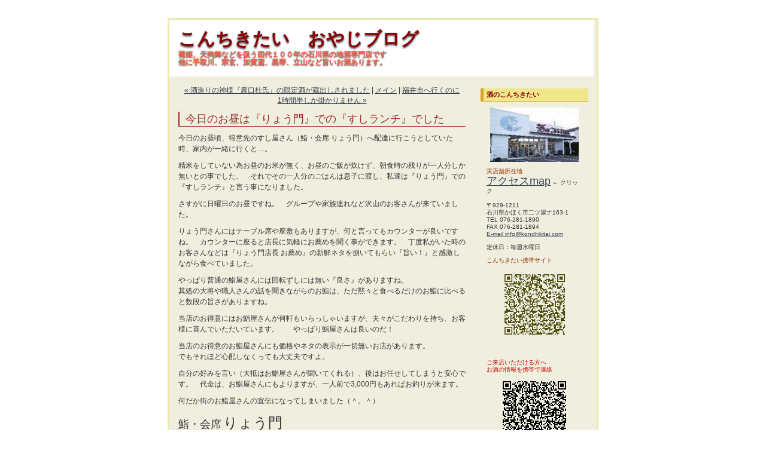

--- FILE ---
content_type: text/html
request_url: http://konchiki.com/2008/10/sushi-ryoumon0810.html
body_size: 7177
content:
<!DOCTYPE html PUBLIC "-//W3C//DTD XHTML 1.0 Transitional//EN"
   "http://www.w3.org/TR/xhtml1/DTD/xhtml1-transitional.dtd">
<html xmlns="http://www.w3.org/1999/xhtml" id="sixapart-standard">
<head>
   <meta http-equiv="Content-Type" content="text/html; charset=utf-8" />
   <meta name="generator" content="Movable Type 3.34" />

   <link rel="stylesheet" href="http://konchiki.com/styles-site.css" type="text/css" />
   <link rel="alternate" type="application/atom+xml" title="Atom" href="http://konchiki.com/atom.xml" />
   <link rel="alternate" type="application/rss+xml" title="RSS 2.0" href="http://konchiki.com/index.xml" />
   
   <title>こんちきたい　おやじブログ: 今日のお昼は『りょう門』での『すしランチ』でした</title>

   <link rel="start" href="http://konchiki.com/" title="Home" />
   <link rel="prev" href="http://konchiki.com/2008/10/noguchi-touji08.html" title="酒造りの神様『農口杜氏』の限定酒が蔵出しされました" />
   <link rel="next" href="http://konchiki.com/2008/10/1_1.html" title="福井市へ行くのに1時間半しか掛かりません" />

   <!--
<rdf:RDF xmlns:rdf="http://www.w3.org/1999/02/22-rdf-syntax-ns#"
         xmlns:trackback="http://madskills.com/public/xml/rss/module/trackback/"
         xmlns:dc="http://purl.org/dc/elements/1.1/">
<rdf:Description
    rdf:about="http://konchiki.com/2008/10/sushi-ryoumon0810.html"
    trackback:ping="http://konchiki.com/cgi/mt/mt-tb.cgi/350"
    dc:title="今日のお昼は『りょう門』での『すしランチ』でした"
    dc:identifier="http://konchiki.com/2008/10/sushi-ryoumon0810.html"
    dc:subject="かほく市企業紹介"
    dc:description="今日のお昼頃、得意先のすし屋さん（鮨・会席 りょう門）へ配達に行こうとしていた時..."
    dc:creator="おやじ@こんちきたい"
    dc:date="2008-10-19T15:16:50+09:00" />
</rdf:RDF>
-->


   

   <script type="text/javascript" src="http://konchiki.com/mt-site.js"></script>
</head>
<body class="layout-two-column-right" onload="individualArchivesOnLoad(commenter_name)">
   <div id="container">
      <div id="container-inner" class="pkg">

         <div id="banner">
            <div id="banner-inner" class="pkg">
               <h1 id="banner-header"><a href="http://konchiki.com/" accesskey="1">こんちきたい　おやじブログ</a></h1>
               <h2 id="banner-description">菊姫、天狗舞などを扱う四代１００年の石川県の地酒専門店です<br>他に手取川、宗玄、加賀鳶、黒帯、立山など旨いお酒あります。</h2>
            </div>
         </div>

         <div id="pagebody">
            <div id="pagebody-inner" class="pkg">
               <div id="alpha">
                  <div id="alpha-inner" class="pkg">

                     <p class="content-nav">
                        <a href="http://konchiki.com/2008/10/noguchi-touji08.html">&laquo; 酒造りの神様『農口杜氏』の限定酒が蔵出しされました</a> |
                        <a href="http://konchiki.com/">メイン</a>
                        | <a href="http://konchiki.com/2008/10/1_1.html">福井市へ行くのに1時間半しか掛かりません &raquo;</a>
                     </p>

                     <a id="a000351"></a>
                     <div class="entry" id="entry-351">
                        <h3 class="entry-header">今日のお昼は『りょう門』での『すしランチ』でした</h3>
                        <div class="entry-content">
                           <div class="entry-body">
                              <p>今日のお昼頃、得意先のすし屋さん（鮨・会席 りょう門）へ配達に行こうとしていた時、家内が一緒に行くと…。</p>

<p>精米をしていない為お昼のお米が無く、お昼のご飯が炊けず、朝食時の残りが一人分しか無いとの事でした。　それでその一人分のごはんは息子に渡し、私達は『りょう門』での『すしランチ』と言う事になりました。</p>

<p>さすがに日曜日のお昼ですね。　グループや家族連れなど沢山のお客さんが来ていました。　</p>

<p>りょう門さんにはテーブル席や座敷もありますが、何と言ってもカウンターが良いですね。　カウンターに座ると店長に気軽にお薦めを聞く事ができます。　丁度私がいた時のお客さんなどは『りょう門店長 お薦め』の新鮮ネタを捌いてもらい『旨い！』と感激しながら食べていました。</p>

<p>やっぱり普通の鮨屋さんには回転ずしには無い『良さ』がありますね。<br />
其処の大将や職人さんの話を聞きながらのお鮨は、ただ黙々と食べるだけのお鮨に比べると数段の旨さがありますね。</p>

<p>当店のお得意にはお鮨屋さんが何軒もいらっしゃいますが、夫々がこだわりを持ち、お客様に喜んでいただいています。　　やっぱり鮨屋さんは良いのだ！</p>

<p>当店のお得意のお鮨屋さんにも価格やネタの表示が一切無いお店があります。<br />
でもそれほど心配しなくっても大丈夫ですよ。　</p>

<p>自分の好みを言い（大抵はお鮨屋さんが聞いてくれる）、後はお任せしてしまうと安心です。　代金は、お鮨屋さんにもよりますが、一人前で3,000円もあればお釣りが来ます。</p>

<p>何だか街のお鮨屋さんの宣伝になってしまいました（＾。＾）</p>

<p><font size="+1">鮨・会席</font> <font size="+2">りょう門</font>　<br />
〒929-1215 石川県かほく市高松カ21-1<br />
電話 076-282-5437　定休日：毎週水曜日<br />
営業時間：AM 11:30-PM 2:00 PM 5:00-PM 10:00<br />
<font size="+1" color="#cc0033">出前もしてくれます</font><br />
ただし高松地区・七塚地区・押水地区だけだそうです。　遠い所へは行けないそうです。</p>

<p>精米をするお米…我が家には新米が届いているのですが、古米があと30kgある為当分の間はお預けです。</p>

<p>下の写真は『りょう門ランチ　1,575円』です。　</p>

<p><img alt="りょう門ランチ　1,575円" src="http://www.kahoku.biz/blog/chiki/ryoumon-lunch1.jpg" width="480" height="360" /></p>

<p><br />
こちらは『りょう門』の店長（オーナー）です。　<br />
たぶん写真を撮られたのを知らない（＾。＾）</p>

<p><img alt="『りょう門』の店長" src="http://konchiki.com/images/ryoumon-tensyu.jpg" width="480" height="360" /></p>

<p><br />
</p>
                           </div>
                           <div id="more" class="entry-more">
                              
                           </div>
                        </div>
                        <p class="entry-footer">
                           <span class="post-footers">投稿者: おやじ@こんちきたい 日時: 2008&#24180;10&#26376;19&#26085; 15:16</span> <span class="separator">|</span> <a class="permalink" href="http://konchiki.com/2008/10/sushi-ryoumon0810.html">パーマリンク</a>
                        </p>
                     </div>

                     

                     
                  </div>
               </div>
               <div id="beta">
                  <div id="beta-inner" class="pkg">


<h2 class="module-header">酒のこんちきたい</h2>
   <div class="module-content">
   <div class="link-note">
 <a href="http://konchikitai.com/sakenokonchikitai.htm" Target="_blank">
 <center><img alt="こんちきたい実店舗です。　クリックして下さい当店についてのページを表示致します" src="http://konchiki.com/blog/mise-syasin" border="0"></center></A><p>
<font color="#993300">実店舗所在地</font><br><A href="http://konchikitai.com/konchikitaimap.htm" target="_blank"><font size="+1">アクセスmap</font></A> ← クリック<br><br>〒929-1211<br>石川県かほく市二ツ屋ナ163-1<br>TEL 076-281-1890<br>FAX 076-281-1894<br>
<A href="mailto:info@konchikitai.com">E-mail info@konchikitai.com</A><p>定休日：毎週水曜日<p>
<font color="#993300">こんちきたい携帯サイト</font><br><center><img alt="当店の携帯サイトです。本店、楽天店、ヤフー店" src="http://konchiki.com/images/mise-qrcord.gif" width="115" height="115" /></center><br><br><p><p>
<font color=#cc0066">ご来店いただける方へ<br>お酒の情報を携帯で連絡</font><br><center><img alt="酒のこんちきたい携帯クラブ会員さんを募集しています。" src="http://konchiki.com/images/keitaiclub-qr.gif" width="112" height="112" />
</center><p><font color="#cc0033">酒のこんちきたい携帯クラブ</font>会員さんを募集中です。このサービスは、ご来店いただける方向けです。当店のお酒やお得な情報を携帯メールへお届けさせていただきます。<P><P><P>
<center><font color=#cc0033">★ 当店のサイトです ★</font></center><p><a href="http://konchikitai.com/" Target="_blank">酒のこんちきたい WEB店</a><p><A Href="http://www.rakuten.co.jp/konchikitai/" Target="_blank">酒のこんちきたい楽天店</A><p><A Href="http://store.yahoo.co.jp/konchikitai/" Target="_blank">酒のこんちきたいヤフー店</A><p><p>当店のブログ記事<p>
<A Href="http://www.kahoku.biz/blog/chiki/" Target="_blank">■かほく市商工会内ブログ</A><p>
<A Href="http://blog.konchiki.com/" Target="_blank">■以前に書いたブログ記事</A><p><p>
</div>
</div>
　<div class="module-calendar module">
   <h2 class="module-header">カレンダー</h2>
   <div class="module-content">
    <div id="calendar">
        <center><table summary="投稿されたエントリーへのリンク付き月間カレンダー">
     <caption>
     <a href="http://konchiki.com/2010/12/" title="2010&#24180;12&#26376;">&lt;&lt;</a>
     2011&#24180;01&#26376;
     &gt;&gt;
     </caption>
      <tr>
       <th abbr="日曜日">日</th>
       <th abbr="月曜日">月</th>
       <th abbr="火曜日">火</th>
       <th abbr="水曜日">水</th>
       <th abbr="木曜日">木</th>
       <th abbr="金曜日">金</th>
       <th abbr="土曜日">土</th>
      </tr>
          <tr>
      <td> </td>
           
      <td> </td>
           
      <td> </td>
           
      <td> </td>
           
      <td> </td>
           
      <td> </td>
           
      <td><a href="http://konchiki.com/2011/01/2011.html">1</a></td></tr>
           <tr>
      <td>2</td>
           
      <td>3</td>
           
      <td>4</td>
           
      <td>5</td>
           
      <td>6</td>
           
      <td><a href="http://konchiki.com/2011/01/post_315.html">7</a></td>
           
      <td>8</td></tr>
           <tr>
      <td>9</td>
           
      <td>10</td>
           
      <td>11</td>
           
      <td>12</td>
           
      <td>13</td>
           
      <td>14</td>
           
      <td class="today">15</td></tr>
           <tr>
      <td>16</td>
           
      <td>17</td>
           
      <td>18</td>
           
      <td>19</td>
           
      <td>20</td>
           
      <td>21</td>
           
      <td>22</td></tr>
           <tr>
      <td>23</td>
           
      <td>24</td>
           
      <td>25</td>
           
      <td>26</td>
           
      <td>27</td>
           
      <td>28</td>
           
      <td>29</td></tr>
           <tr>
      <td>30</td>
           
      <td>31</td>
           
      <td> </td>
           
      <td> </td>
           
      <td> </td>
           
      <td> </td>
           
      <td> </td></tr>
      
     </table>
    </center>
    </div>
   </div>
                     <div class="module-search module">
                        <h2 class="module-header">検索</h2>
                        <div class="module-content">
                           <form method="get" action="http://konchiki.com/cgi/mt/mt-search.cgi">
                              <input type="hidden" name="IncludeBlogs" value="5" />
                              <label for="search" accesskey="4">ブログを検索: </label><br />
                              <input id="search" name="search" size="20" />
                              <input type="submit" value="検索" />
                           </form>
                        </div>
                     </div>
                     
                     <div class="module-categories module">
                        <h2 class="module-header">カテゴリー</h2>
                        <div class="module-content">
                                                <ul class="module-list">
                                                      <li class="module-list-item"><a href="http://konchiki.com/cat9/" title="">おやじの日記</a>
                           
                           
                              
                           </li>
                        
                                                
                                                      <li class="module-list-item"><a href="http://konchiki.com/cat42/" title="">かほく市企業紹介</a>
                           
                           
                              
                           </li>
                        
                                                
                                                      <li class="module-list-item">かほく市特産品
                           
                                                      <ul class="module-list">
                                                      <li class="module-list-item">紋平柿
                           
                              
                           </li>
                        </ul>
                        
                           </li>
                        
                                                
                                                      <li class="module-list-item"><a href="http://konchiki.com/cat38/" title="">しぼりたて新酒</a>
                           
                           
                              
                           </li>
                        
                                                
                                                      <li class="module-list-item"><a href="http://konchiki.com/cat31/" title="">ワイン</a>
                           
                           
                              
                           </li>
                        
                                                
                                                      <li class="module-list-item"><a href="http://konchiki.com/cat41/" title="">健康酒</a>
                           
                           
                              
                           </li>
                        
                                                
                                                      <li class="module-list-item"><a href="http://konchiki.com/cat30/" title="">加能山河</a>
                           
                           
                              
                           </li>
                        
                                                
                                                      <li class="module-list-item"><a href="http://konchiki.com/cat43/" title="">加賀鳶/金沢の地酒</a>
                           
                           
                              
                           </li>
                        
                                                
                                                      <li class="module-list-item"><a href="http://konchiki.com/cat44/" title="">地域のイベント</a>
                           
                           
                              
                           </li>
                        
                                                
                                                      <li class="module-list-item"><a href="http://konchiki.com/cat45/" title="">天狗舞/白山市</a>
                           
                           
                              
                           </li>
                        
                                                
                                                      <li class="module-list-item"><a href="http://konchiki.com/cat23/" title="">宗玄/珠洲市</a>
                           
                           
                              
                           </li>
                        
                                                
                                                      <li class="module-list-item"><a href="http://konchiki.com/cat37/" title="">常きげん/加賀市</a>
                           
                           
                              
                           </li>
                        
                                                
                                                      <li class="module-list-item"><a href="http://konchiki.com/cat27/" title="">手取川/白山市</a>
                           
                           
                              
                           </li>
                        
                                                
                                                      <li class="module-list-item"><a href="http://konchiki.com/cat34/" title="">朱鷺の里/宝達志水町</a>
                           
                           
                              
                           </li>
                        
                                                
                                                      <li class="module-list-item"><a href="http://konchiki.com/cat12/" title="">梅酒</a>
                           
                           
                                                      <ul class="module-list">
                                                      <li class="module-list-item"><a href="http://konchiki.com/cat12/_/" title="">天狗舞 梅酒</a>
                           
                           
                              
                           </li>
                        </ul>
                        
                           </li>
                        
                                                
                                                      <li class="module-list-item"><a href="http://konchiki.com/cat19/" title="">焼酎</a>
                           
                           
                                                      <ul class="module-list">
                                                      <li class="module-list-item"><a href="http://konchiki.com/cat19/cat20/" title="">能登の焼酎</a>
                           
                           
                              
                           </li>
                        </ul>
                        
                           </li>
                        
                                                
                                                      <li class="module-list-item"><a href="http://konchiki.com/cat17/" title="">石川県のワイン</a>
                           
                           
                                                      <ul class="module-list">
                                                      <li class="module-list-item"><a href="http://konchiki.com/cat17/cat18/" title="">ブルーベリーワイン</a>
                           
                           
                              
                           </li>
                        
                                                
                                                      <li class="module-list-item"><a href="http://konchiki.com/cat17/cat29/" title="">能登ワイン</a>
                           
                           
                              
                           </li>
                        </ul>
                        
                           </li>
                        
                                                
                                                      <li class="module-list-item"><a href="http://konchiki.com/cat35/" title="">福光屋/金沢市</a>
                           
                           
                              
                           </li>
                        
                                                
                                                      <li class="module-list-item"><a href="http://konchiki.com/cat16/" title="">竹葉（ちくは/能登町）</a>
                           
                           
                              
                           </li>
                        
                                                
                                                      <li class="module-list-item"><a href="http://konchiki.com/cat11/" title="">結納・飾りのし</a>
                           
                           
                              
                           </li>
                        
                                                
                                                      <li class="module-list-item"><a href="http://konchiki.com/cat25/" title="">菊姫/白山市</a>
                           
                           
                              
                           </li>
                        
                                                
                                                      <li class="module-list-item"><a href="http://konchiki.com/cat32/" title="">贈答用品</a>
                           
                           
                                                      <ul class="module-list">
                                                      <li class="module-list-item"><a href="http://konchiki.com/cat32/cat36/" title="">お中元</a>
                           
                           
                              
                           </li>
                        
                                                
                                                      <li class="module-list-item"><a href="http://konchiki.com/cat32/cat33/" title="">父の日プレゼント</a>
                           
                           
                              
                           </li>
                        </ul>
                        
                           </li>
                        
                                                
                                                      <li class="module-list-item"><a href="http://konchiki.com/cat28/" title="">銀嶺立山/富山県</a>
                           
                           
                              
                           </li>
                        
                                                
                                                      <li class="module-list-item"><a href="http://konchiki.com/cat24/" title="">限定酒</a>
                           
                           
                              
                           </li>
                        
                                                
                                                      <li class="module-list-item"><a href="http://konchiki.com/cat14/" title="">食品</a>
                           
                           
                                                      <ul class="module-list">
                                                      <li class="module-list-item"><a href="http://konchiki.com/cat14/cat15/" title="">あまざけ</a>
                           
                           
                              
                           </li>
                        
                                                
                                                      <li class="module-list-item"><a href="http://konchiki.com/cat14/cat22/" title="">酒粕</a>
                           
                           
                              
                           </li>
                        </ul>
                        
                           </li>
                        
                                                
                                                      <li class="module-list-item"><a href="http://konchiki.com/cat21/" title="">黒帯（くろおび/金沢市）</a>
                           
                           
                              
                           </li>
                        </ul>
                        
                        </div>
                     </div>
                     
                     <div class="module-archives module">
                        <h2 class="module-header">最近のエントリー</h2>
                        <div class="module-content">
                           <ul class="module-list">
                                                         <li class="module-list-item"><a href="http://konchiki.com/2011/01/post_315.html">バレンタインデーの注文が…</a></li>
                                                         <li class="module-list-item"><a href="http://konchiki.com/2011/01/2011.html">2011年 あけまして おめでとうございます</a></li>
                                                         <li class="module-list-item"><a href="http://konchiki.com/2010/12/post_314.html">酒粕（福正宗・菊姫）が再入荷致しました</a></li>
                                                         <li class="module-list-item"><a href="http://konchiki.com/2010/11/post_313.html">京都・宇治 世界遺産 平等院鳳凰堂と宇治川での秋の一日</a></li>
                                                         <li class="module-list-item"><a href="http://konchiki.com/2010/11/post_312.html">契約サーバー不調の為、当店サイト及びメールが使えません</a></li>
                                                         <li class="module-list-item"><a href="http://konchiki.com/2010/11/post_311.html">かほく四季まつり秋の陣<br></a></li>
                                                         <li class="module-list-item"><a href="http://konchiki.com/2010/11/post_310.html">酒蔵の甘酒が入荷致しました！</a></li>
                                                         <li class="module-list-item"><a href="http://konchiki.com/2010/10/post_309.html">宝達山の山頂</a></li>
                                                         <li class="module-list-item"><a href="http://konchiki.com/2010/10/post_308.html">先週の定休日は立山でしたが</a></li>
                                                         <li class="module-list-item"><a href="http://konchiki.com/2010/10/post_307.html">紋平柿（もんべいがき）　本当に成っていない！</a></li>
                           
                           </ul>
                        </div>
                     </div>

                                          <div class="module-archives module">


                        <h2 class="module-header"><a href="http://konchiki.com/archives.html">アーカイブ</a></h2>
                        <div class="module-content">
                                                   <ul class="module-list">
                              <li class="module-list-item"><a href="http://konchiki.com/2011/01/">2011&#24180;01&#26376;</a></li>
                           
                                                   
                              <li class="module-list-item"><a href="http://konchiki.com/2010/12/">2010&#24180;12&#26376;</a></li>
                           
                                                   
                              <li class="module-list-item"><a href="http://konchiki.com/2010/11/">2010&#24180;11&#26376;</a></li>
                           
                                                   
                              <li class="module-list-item"><a href="http://konchiki.com/2010/10/">2010&#24180;10&#26376;</a></li>
                           
                                                   
                              <li class="module-list-item"><a href="http://konchiki.com/2010/09/">2010&#24180;09&#26376;</a></li>
                           
                                                   
                              <li class="module-list-item"><a href="http://konchiki.com/2010/08/">2010&#24180;08&#26376;</a></li>
                           
                                                   
                              <li class="module-list-item"><a href="http://konchiki.com/2010/07/">2010&#24180;07&#26376;</a></li>
                           
                                                   
                              <li class="module-list-item"><a href="http://konchiki.com/2010/06/">2010&#24180;06&#26376;</a></li>
                           
                                                   
                              <li class="module-list-item"><a href="http://konchiki.com/2010/05/">2010&#24180;05&#26376;</a></li>
                           
                                                   
                              <li class="module-list-item"><a href="http://konchiki.com/2010/04/">2010&#24180;04&#26376;</a></li>
                           
                                                   
                              <li class="module-list-item"><a href="http://konchiki.com/2010/02/">2010&#24180;02&#26376;</a></li>
                           
                                                   
                              <li class="module-list-item"><a href="http://konchiki.com/2010/01/">2010&#24180;01&#26376;</a></li>
                           
                                                   
                              <li class="module-list-item"><a href="http://konchiki.com/2009/11/">2009&#24180;11&#26376;</a></li>
                           
                                                   
                              <li class="module-list-item"><a href="http://konchiki.com/2009/10/">2009&#24180;10&#26376;</a></li>
                           
                                                   
                              <li class="module-list-item"><a href="http://konchiki.com/2009/09/">2009&#24180;09&#26376;</a></li>
                           
                                                   
                              <li class="module-list-item"><a href="http://konchiki.com/2009/07/">2009&#24180;07&#26376;</a></li>
                           
                                                   
                              <li class="module-list-item"><a href="http://konchiki.com/2009/06/">2009&#24180;06&#26376;</a></li>
                           
                                                   
                              <li class="module-list-item"><a href="http://konchiki.com/2009/05/">2009&#24180;05&#26376;</a></li>
                           
                                                   
                              <li class="module-list-item"><a href="http://konchiki.com/2009/04/">2009&#24180;04&#26376;</a></li>
                           
                                                   
                              <li class="module-list-item"><a href="http://konchiki.com/2009/03/">2009&#24180;03&#26376;</a></li>
                           
                                                   
                              <li class="module-list-item"><a href="http://konchiki.com/2009/02/">2009&#24180;02&#26376;</a></li>
                           
                                                   
                              <li class="module-list-item"><a href="http://konchiki.com/2009/01/">2009&#24180;01&#26376;</a></li>
                           
                                                   
                              <li class="module-list-item"><a href="http://konchiki.com/2008/12/">2008&#24180;12&#26376;</a></li>
                           
                                                   
                              <li class="module-list-item"><a href="http://konchiki.com/2008/11/">2008&#24180;11&#26376;</a></li>
                           
                                                   
                              <li class="module-list-item"><a href="http://konchiki.com/2008/10/">2008&#24180;10&#26376;</a></li>
                           
                                                   
                              <li class="module-list-item"><a href="http://konchiki.com/2008/09/">2008&#24180;09&#26376;</a></li>
                           
                                                   
                              <li class="module-list-item"><a href="http://konchiki.com/2008/08/">2008&#24180;08&#26376;</a></li>
                           
                                                   
                              <li class="module-list-item"><a href="http://konchiki.com/2008/07/">2008&#24180;07&#26376;</a></li>
                           
                                                   
                              <li class="module-list-item"><a href="http://konchiki.com/2008/05/">2008&#24180;05&#26376;</a></li>
                           
                                                   
                              <li class="module-list-item"><a href="http://konchiki.com/2008/04/">2008&#24180;04&#26376;</a></li>
                           
                                                   
                              <li class="module-list-item"><a href="http://konchiki.com/2008/03/">2008&#24180;03&#26376;</a></li>
                           
                                                   
                              <li class="module-list-item"><a href="http://konchiki.com/2008/02/">2008&#24180;02&#26376;</a></li>
                           
                                                   
                              <li class="module-list-item"><a href="http://konchiki.com/2008/01/">2008&#24180;01&#26376;</a></li>
                           
                                                   
                              <li class="module-list-item"><a href="http://konchiki.com/2007/11/">2007&#24180;11&#26376;</a></li>
                           
                                                   
                              <li class="module-list-item"><a href="http://konchiki.com/2007/10/">2007&#24180;10&#26376;</a></li>
                           
                                                   
                              <li class="module-list-item"><a href="http://konchiki.com/2007/09/">2007&#24180;09&#26376;</a></li>
                           
                                                   
                              <li class="module-list-item"><a href="http://konchiki.com/2007/08/">2007&#24180;08&#26376;</a></li>
                           
                                                   
                              <li class="module-list-item"><a href="http://konchiki.com/2007/07/">2007&#24180;07&#26376;</a></li>
                           
                                                   
                              <li class="module-list-item"><a href="http://konchiki.com/2007/06/">2007&#24180;06&#26376;</a></li>
                           
                                                   
                              <li class="module-list-item"><a href="http://konchiki.com/2007/05/">2007&#24180;05&#26376;</a></li>
                           
                                                   
                              <li class="module-list-item"><a href="http://konchiki.com/2007/04/">2007&#24180;04&#26376;</a></li>
                           
                                                   
                              <li class="module-list-item"><a href="http://konchiki.com/2007/03/">2007&#24180;03&#26376;</a></li>
                           
                                                   
                              <li class="module-list-item"><a href="http://konchiki.com/2007/02/">2007&#24180;02&#26376;</a></li>
                           
                                                   
                              <li class="module-list-item"><a href="http://konchiki.com/2007/01/">2007&#24180;01&#26376;</a></li>
                           
                                                   
                              <li class="module-list-item"><a href="http://konchiki.com/2006/12/">2006&#24180;12&#26376;</a></li>
                           
                                                   
                              <li class="module-list-item"><a href="http://konchiki.com/2006/11/">2006&#24180;11&#26376;</a></li>
                           
                                                   
                              <li class="module-list-item"><a href="http://konchiki.com/2006/10/">2006&#24180;10&#26376;</a></li>
                           
                                                   
                              <li class="module-list-item"><a href="http://konchiki.com/2006/09/">2006&#24180;09&#26376;</a></li>
                           
                                                   
                              <li class="module-list-item"><a href="http://konchiki.com/2006/08/">2006&#24180;08&#26376;</a></li>
                           
                                                   
                              <li class="module-list-item"><a href="http://konchiki.com/2006/07/">2006&#24180;07&#26376;</a></li>
                           
                                                   
                              <li class="module-list-item"><a href="http://konchiki.com/2006/06/">2006&#24180;06&#26376;</a></li>
                           
                                                   
                              <li class="module-list-item"><a href="http://konchiki.com/2006/05/">2006&#24180;05&#26376;</a></li>
                           
                                                   
                              <li class="module-list-item"><a href="http://konchiki.com/2006/04/">2006&#24180;04&#26376;</a></li>
                           
                                                   
                              <li class="module-list-item"><a href="http://konchiki.com/2006/03/">2006&#24180;03&#26376;</a></li>
                           
                                                   
                              <li class="module-list-item"><a href="http://konchiki.com/2006/02/">2006&#24180;02&#26376;</a></li>
                           </ul>
                        
                        </div>
                     </div>
                     

<h2 class="module-header">リンクコーナー</h2>
   <div class="module-content">
   <div class="link-note">
<A Href="http://www.omisebatake-isico.com/" Target="_blank">お店ばたけ</A> 
</div>
</div>
<h2 class="module-header">ブログのリンクコーナー</h2>
   <div class="module-content">
   <div class="link-note">
<A Href="http://yoiyoi.jugem.jp/" Target="_blank">ロドリコ神童さん</A><br><br>
<A Href="http://blog.livedoor.jp/hatt_tm/" Target="_blank">≪はっ≫さん</A><br><br>
<A Href="http://blog.goo.ne.jp/gibbon-yinoue/" Target="_blank">西舞鶴高校 井上先生</A><br><br>
<A Href="http://nobby.harp.gr.jp/mt33/" Target="_blank">滋賀の釣り人ノブさん</A><br><br>
<A Href="http://hashizume.asablo.jp/blog/" Target="_blank">かほく市のめがね屋さん</A><br><br>
<A Href="http://www3.omisebatake-isico.com/blog/" Target="_blank">お店ばたけブログ</A><br><br>
<A Href="http://beta3.iblab.jp/mt/" Target="_blank">お店ばたけ中野ドクター</A><br><br>
<A Href="http://www.tohdamikio.com/ " Target="_blank">お店ばたけ遠田ドクター</A><br><br>
<A Href="http://kouzushi.her.jp/blog/" Target="_blank">穴水・幸寿しさん</A><br><br>
<A Href="http://blog.todakouen.jp/" Target="_blank">林 冬彦さん</A><br><br>
<A Href="http://www.toy-toraya.com/blog/" Target="_blank">オモチャのとらやさん</A><br><br>
<A Href="http://ishikawaya.biz/blog/" Target="_blank">珍味のいしかわやさん</A><br><br>
<A Href="http://isozaki.mods.jp/blog/" Target="_blank">イソザキ時計宝石店さん</A><br><br>
<A Href="http://gensan.livedoor.biz/" Target="_blank">源さんの畑風景</A><br><br><A Href="http://blog.livedoor.jp/kawara_nousan1/" Target="_blank">輪島・川原農産さん</A><br><br>
<A Href="http://blog.livedoor.jp/shoku_raku/" Target="_blank">金沢・器屋さん</A><br><br>
<A Href="http://www.hinoki-furniture.com/blog/sato/" Target="_blank">ひのき家具のマトバさん</A><br><br>
<A Href="http://ooeyama.exblog.jp/" Target="_blank">能登の銘酒・松波酒造さん</A><br><br>
<A Href="http://hondamk.de-blog.jp/des/" Target="_blank">加賀百万石ほんだ農場</A><br><br>
<A Href="http://blog.goo.ne.jp/k-o-y-o-3569/" Target="_blank">２３世紀型お笑い系百姓さん</A><br><br>
<A Href="http://blog.livedoor.jp/matunoya_c/" Target="_blank">シーちゃんルミちゃん　今夜のささやき</A><br><br>
<A Href="http://yukicat.blog18.fc2.com/" Target="_blank">ＯＬユキ猫の☆しっぽり日本酒☆生活</A><br><br>
<A Href="http://blog.livedoor.jp/ferret5rie23/" Target="_blank">寅次郎心の放浪記</A>
</div>
</div>
                     <div class="module-syndicate module">
                        <div class="module-content">
                           <a href="http://konchiki.com/atom.xml">このブログのフィードを取得</a><br />
                           [<a href="http://www.sixapart.com/about/feeds">フィードとは</a>]
                        </div>
                     </div>
<SCRIPT Language="JavaScript">
<!--
document.write("<img src='http://www.bunseki3.net/cgi-bin/report.cgi?REF=");
document.write(document.referrer+"&ATL=");
document.write(escape(document.title)+"&AHP=");
document.write(document.URL+"&AID=3000776' width=1 height=1>");
// -->
</SCRIPT>
                     
                     
                     <div class="module-powered module">
                        <div class="module-content">
                           Powered by<br /><a href="http://www.sixapart.jp/movabletype/">Movable Type 3.34</a>
                        </div>
                     </div>
                  </div>
               </div>
            </div>
         </div>
      </div>
   </div>
</body>
</html>
